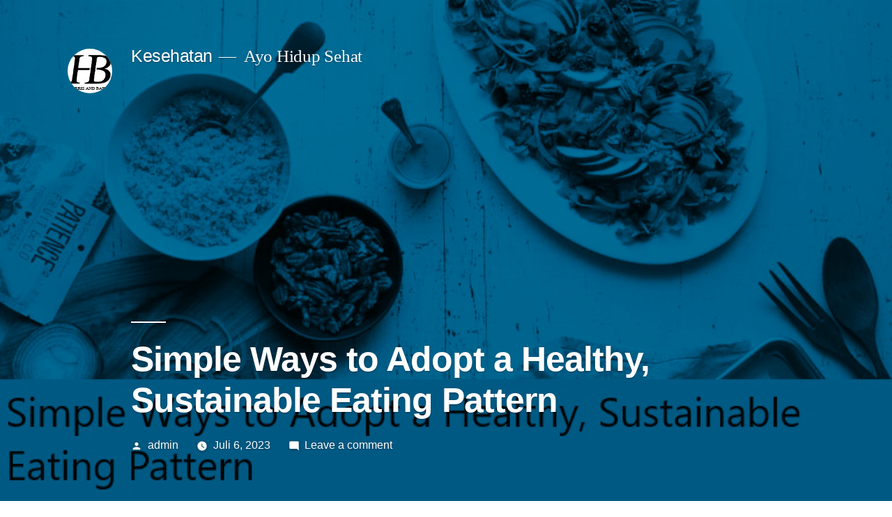

--- FILE ---
content_type: text/html; charset=UTF-8
request_url: https://harrisandbaker.com/simple-ways-to-adopt-a-healthy-sustainable-eating-pattern/
body_size: 15392
content:
<!doctype html>
<html lang="id">
<head>
	<meta charset="UTF-8"/>
	<meta name="viewport" content="width=device-width, initial-scale=1.0"/>
	<link rel="profile" href="https://gmpg.org/xfn/11"/>
	<meta name='robots' content='index, follow, max-image-preview:large, max-snippet:-1, max-video-preview:-1'/>

	<!-- This site is optimized with the Yoast SEO plugin v26.7 - https://yoast.com/wordpress/plugins/seo/ -->
	<title>Simple Ways to Adopt a Healthy Sustainable Eating Pattern</title>
	<meta name="description" content="Simple Ways to Adopt a Healthy, Sustainable Eating Pattern - Changing your dietary habits can be hard, but with meal planning"/>
	<link rel="canonical" href="https://harrisandbaker.com/simple-ways-to-adopt-a-healthy-sustainable-eating-pattern/"/>
	<meta property="og:locale" content="id_ID"/>
	<meta property="og:type" content="article"/>
	<meta property="og:title" content="Simple Ways to Adopt a Healthy Sustainable Eating Pattern"/>
	<meta property="og:description" content="Simple Ways to Adopt a Healthy, Sustainable Eating Pattern - Changing your dietary habits can be hard, but with meal planning"/>
	<meta property="og:url" content="https://harrisandbaker.com/simple-ways-to-adopt-a-healthy-sustainable-eating-pattern/"/>
	<meta property="og:site_name" content="Kesehatan"/>
	<meta property="article:published_time" content="2023-07-06T14:24:46+00:00"/>
	<meta property="og:image" content="https://harrisandbaker.com/wp-content/uploads/2023/07/Simple-Ways-to-Adopt-a-Healthy-Sustainable-Eating-Pattern.jpg"/>
	<meta property="og:image:width" content="768"/>
	<meta property="og:image:height" content="432"/>
	<meta property="og:image:type" content="image/jpeg"/>
	<meta name="author" content="admin"/>
	<meta name="twitter:card" content="summary_large_image"/>
	<meta name="twitter:label1" content="Ditulis oleh"/>
	<meta name="twitter:data1" content="admin"/>
	<meta name="twitter:label2" content="Estimasi waktu membaca"/>
	<meta name="twitter:data2" content="5 menit"/>
	<script type="application/ld+json" class="yoast-schema-graph">{"@context":"https://schema.org","@graph":[{"@type":"Article","@id":"https://harrisandbaker.com/simple-ways-to-adopt-a-healthy-sustainable-eating-pattern/#article","isPartOf":{"@id":"https://harrisandbaker.com/simple-ways-to-adopt-a-healthy-sustainable-eating-pattern/"},"author":{"name":"admin","@id":"https://harrisandbaker.com/#/schema/person/b8f4856760e7f9a730cf75870fdaddc3"},"headline":"Simple Ways to Adopt a Healthy, Sustainable Eating Pattern","datePublished":"2023-07-06T14:24:46+00:00","mainEntityOfPage":{"@id":"https://harrisandbaker.com/simple-ways-to-adopt-a-healthy-sustainable-eating-pattern/"},"wordCount":857,"commentCount":0,"publisher":{"@id":"https://harrisandbaker.com/#organization"},"image":{"@id":"https://harrisandbaker.com/simple-ways-to-adopt-a-healthy-sustainable-eating-pattern/#primaryimage"},"thumbnailUrl":"https://harrisandbaker.com/wp-content/uploads/2023/07/Simple-Ways-to-Adopt-a-Healthy-Sustainable-Eating-Pattern.jpg","keywords":["balanced diet","basic foods","best diet","clean eating","diet","diet foods","diet plan","diet tips","diets","eat healthy","eating","eating healthy","eating well","eating well recipes","food basics","food to eat","foods that are good for diet","foods to eat","fruits with protein","good food to eat","good foods","good for you","health food","healthiest foods","healthiest foods to eat","healthy","healthy diet","healthy diet plans","healthy eating","healthy eating plan","healthy food","healthy food options","healthy food to eat","Healthy Foods","healthy foods to eat","healthy lifestyle","healthy living","healty food options","how to eat","how to eat healthy","how to eat less","nutrition food","nutritious foods","proper good","what do i want to eat","what is a good","what is clean eating","what should i eat","what the health","what to eat"],"articleSection":["health"],"inLanguage":"id","potentialAction":[{"@type":"CommentAction","name":"Comment","target":["https://harrisandbaker.com/simple-ways-to-adopt-a-healthy-sustainable-eating-pattern/#respond"]}]},{"@type":"WebPage","@id":"https://harrisandbaker.com/simple-ways-to-adopt-a-healthy-sustainable-eating-pattern/","url":"https://harrisandbaker.com/simple-ways-to-adopt-a-healthy-sustainable-eating-pattern/","name":"Simple Ways to Adopt a Healthy Sustainable Eating Pattern","isPartOf":{"@id":"https://harrisandbaker.com/#website"},"primaryImageOfPage":{"@id":"https://harrisandbaker.com/simple-ways-to-adopt-a-healthy-sustainable-eating-pattern/#primaryimage"},"image":{"@id":"https://harrisandbaker.com/simple-ways-to-adopt-a-healthy-sustainable-eating-pattern/#primaryimage"},"thumbnailUrl":"https://harrisandbaker.com/wp-content/uploads/2023/07/Simple-Ways-to-Adopt-a-Healthy-Sustainable-Eating-Pattern.jpg","datePublished":"2023-07-06T14:24:46+00:00","description":"Simple Ways to Adopt a Healthy, Sustainable Eating Pattern - Changing your dietary habits can be hard, but with meal planning","breadcrumb":{"@id":"https://harrisandbaker.com/simple-ways-to-adopt-a-healthy-sustainable-eating-pattern/#breadcrumb"},"inLanguage":"id","potentialAction":[{"@type":"ReadAction","target":["https://harrisandbaker.com/simple-ways-to-adopt-a-healthy-sustainable-eating-pattern/"]}]},{"@type":"ImageObject","inLanguage":"id","@id":"https://harrisandbaker.com/simple-ways-to-adopt-a-healthy-sustainable-eating-pattern/#primaryimage","url":"https://harrisandbaker.com/wp-content/uploads/2023/07/Simple-Ways-to-Adopt-a-Healthy-Sustainable-Eating-Pattern.jpg","contentUrl":"https://harrisandbaker.com/wp-content/uploads/2023/07/Simple-Ways-to-Adopt-a-Healthy-Sustainable-Eating-Pattern.jpg","width":768,"height":432,"caption":"Simple Ways to Adopt a Healthy, Sustainable Eating Pattern"},{"@type":"BreadcrumbList","@id":"https://harrisandbaker.com/simple-ways-to-adopt-a-healthy-sustainable-eating-pattern/#breadcrumb","itemListElement":[{"@type":"ListItem","position":1,"name":"Home","item":"https://harrisandbaker.com/"},{"@type":"ListItem","position":2,"name":"Simple Ways to Adopt a Healthy, Sustainable Eating Pattern"}]},{"@type":"WebSite","@id":"https://harrisandbaker.com/#website","url":"https://harrisandbaker.com/","name":"Kesehatan","description":"Ayo Hidup Sehat","publisher":{"@id":"https://harrisandbaker.com/#organization"},"potentialAction":[{"@type":"SearchAction","target":{"@type":"EntryPoint","urlTemplate":"https://harrisandbaker.com/?s={search_term_string}"},"query-input":{"@type":"PropertyValueSpecification","valueRequired":true,"valueName":"search_term_string"}}],"inLanguage":"id"},{"@type":"Organization","@id":"https://harrisandbaker.com/#organization","name":"Kesehatan","url":"https://harrisandbaker.com/","logo":{"@type":"ImageObject","inLanguage":"id","@id":"https://harrisandbaker.com/#/schema/logo/image/","url":"https://harrisandbaker.com/wp-content/uploads/2023/12/Logo-32.png","contentUrl":"https://harrisandbaker.com/wp-content/uploads/2023/12/Logo-32.png","width":100,"height":100,"caption":"Kesehatan"},"image":{"@id":"https://harrisandbaker.com/#/schema/logo/image/"}},{"@type":"Person","@id":"https://harrisandbaker.com/#/schema/person/b8f4856760e7f9a730cf75870fdaddc3","name":"admin","image":{"@type":"ImageObject","inLanguage":"id","@id":"https://harrisandbaker.com/#/schema/person/image/","url":"https://secure.gravatar.com/avatar/80020ad8e345bf76b07bd4eb8d650685115bebcc3064e5c255564fb3c411d980?s=96&d=mm&r=g","contentUrl":"https://secure.gravatar.com/avatar/80020ad8e345bf76b07bd4eb8d650685115bebcc3064e5c255564fb3c411d980?s=96&d=mm&r=g","caption":"admin"},"sameAs":["https://harrisandbaker.com"],"url":"https://harrisandbaker.com/author/admin_0phtyqy5/"}]}</script>
	<!-- / Yoast SEO plugin. -->


<link rel="alternate" type="application/rss+xml" title="Kesehatan &raquo; Feed" href="https://harrisandbaker.com/feed/"/>
<link rel="alternate" type="application/rss+xml" title="Kesehatan &raquo; Umpan Komentar" href="https://harrisandbaker.com/comments/feed/"/>
<link rel="alternate" type="application/rss+xml" title="Kesehatan &raquo; Simple Ways to Adopt a Healthy, Sustainable Eating Pattern Umpan Komentar" href="https://harrisandbaker.com/simple-ways-to-adopt-a-healthy-sustainable-eating-pattern/feed/"/>
<link rel="alternate" title="oEmbed (JSON)" type="application/json+oembed" href="https://harrisandbaker.com/wp-json/oembed/1.0/embed?url=https%3A%2F%2Fharrisandbaker.com%2Fsimple-ways-to-adopt-a-healthy-sustainable-eating-pattern%2F"/>
<link rel="alternate" title="oEmbed (XML)" type="text/xml+oembed" href="https://harrisandbaker.com/wp-json/oembed/1.0/embed?url=https%3A%2F%2Fharrisandbaker.com%2Fsimple-ways-to-adopt-a-healthy-sustainable-eating-pattern%2F&#038;format=xml"/>
<style id='wp-img-auto-sizes-contain-inline-css'>img:is([sizes=auto i],[sizes^="auto," i]){contain-intrinsic-size:3000px 1500px}</style>
<style id='wp-emoji-styles-inline-css'>img.wp-smiley,img.emoji{display:inline!important;border:none!important;box-shadow:none!important;height:1em!important;width:1em!important;margin:0 .07em!important;vertical-align:-.1em!important;background:none!important;padding:0!important}</style>
<style id='wp-block-library-inline-css'>:root{--wp-block-synced-color:#7a00df;--wp-block-synced-color--rgb:122 , 0 , 223;--wp-bound-block-color:var(--wp-block-synced-color);--wp-editor-canvas-background:#ddd;--wp-admin-theme-color:#007cba;--wp-admin-theme-color--rgb:0 , 124 , 186;--wp-admin-theme-color-darker-10:#006ba1;--wp-admin-theme-color-darker-10--rgb:0 , 107 , 160.5;--wp-admin-theme-color-darker-20:#005a87;--wp-admin-theme-color-darker-20--rgb:0 , 90 , 135;--wp-admin-border-width-focus:2px}@media (min-resolution:192dpi){:root{--wp-admin-border-width-focus:1.5px}}.wp-element-button{cursor:pointer}:root .has-very-light-gray-background-color{background-color:#eee}:root .has-very-dark-gray-background-color{background-color:#313131}:root .has-very-light-gray-color{color:#eee}:root .has-very-dark-gray-color{color:#313131}:root .has-vivid-green-cyan-to-vivid-cyan-blue-gradient-background{background:linear-gradient(135deg,#00d084,#0693e3)}:root .has-purple-crush-gradient-background{background:linear-gradient(135deg,#34e2e4,#4721fb 50%,#ab1dfe)}:root .has-hazy-dawn-gradient-background{background:linear-gradient(135deg,#faaca8,#dad0ec)}:root .has-subdued-olive-gradient-background{background:linear-gradient(135deg,#fafae1,#67a671)}:root .has-atomic-cream-gradient-background{background:linear-gradient(135deg,#fdd79a,#004a59)}:root .has-nightshade-gradient-background{background:linear-gradient(135deg,#330968,#31cdcf)}:root .has-midnight-gradient-background{background:linear-gradient(135deg,#020381,#2874fc)}:root{--wp--preset--font-size--normal:16px;--wp--preset--font-size--huge:42px}.has-regular-font-size{font-size:1em}.has-larger-font-size{font-size:2.625em}.has-normal-font-size{font-size:var(--wp--preset--font-size--normal)}.has-huge-font-size{font-size:var(--wp--preset--font-size--huge)}.has-text-align-center{text-align:center}.has-text-align-left{text-align:left}.has-text-align-right{text-align:right}.has-fit-text{white-space:nowrap!important}#end-resizable-editor-section{display:none}.aligncenter{clear:both}.items-justified-left{justify-content:flex-start}.items-justified-center{justify-content:center}.items-justified-right{justify-content:flex-end}.items-justified-space-between{justify-content:space-between}.screen-reader-text{border:0;clip-path:inset(50%);height:1px;margin:-1px;overflow:hidden;padding:0;position:absolute;width:1px;word-wrap:normal!important}.screen-reader-text:focus{background-color:#ddd;clip-path:none;color:#444;display:block;font-size:1em;height:auto;left:5px;line-height:normal;padding:15px 23px 14px;text-decoration:none;top:5px;width:auto;z-index:100000}html :where(.has-border-color){border-style:solid}html :where([style*=border-top-color]){border-top-style:solid}html :where([style*=border-right-color]){border-right-style:solid}html :where([style*=border-bottom-color]){border-bottom-style:solid}html :where([style*=border-left-color]){border-left-style:solid}html :where([style*=border-width]){border-style:solid}html :where([style*=border-top-width]){border-top-style:solid}html :where([style*=border-right-width]){border-right-style:solid}html :where([style*=border-bottom-width]){border-bottom-style:solid}html :where([style*=border-left-width]){border-left-style:solid}html :where(img[class*=wp-image-]){height:auto;max-width:100%}:where(figure){margin:0 0 1em}html :where(.is-position-sticky){--wp-admin--admin-bar--position-offset:var(--wp-admin--admin-bar--height,0)}@media screen and (max-width:600px){html :where(.is-position-sticky){--wp-admin--admin-bar--position-offset:0}}</style><style id='wp-block-archives-inline-css'>.wp-block-archives{box-sizing:border-box}.wp-block-archives-dropdown label{display:block}</style>
<style id='wp-block-categories-inline-css'>.wp-block-categories{box-sizing:border-box}.wp-block-categories.alignleft{margin-right:2em}.wp-block-categories.alignright{margin-left:2em}.wp-block-categories.wp-block-categories-dropdown.aligncenter{text-align:center}.wp-block-categories .wp-block-categories__label{display:block;width:100%}</style>
<style id='wp-block-heading-inline-css'>h1:where(.wp-block-heading).has-background,h2:where(.wp-block-heading).has-background,h3:where(.wp-block-heading).has-background,h4:where(.wp-block-heading).has-background,h5:where(.wp-block-heading).has-background,h6:where(.wp-block-heading).has-background{padding:1.25em 2.375em}h1.has-text-align-left[style*=writing-mode]:where([style*=vertical-lr]),h1.has-text-align-right[style*=writing-mode]:where([style*=vertical-rl]),h2.has-text-align-left[style*=writing-mode]:where([style*=vertical-lr]),h2.has-text-align-right[style*=writing-mode]:where([style*=vertical-rl]),h3.has-text-align-left[style*=writing-mode]:where([style*=vertical-lr]),h3.has-text-align-right[style*=writing-mode]:where([style*=vertical-rl]),h4.has-text-align-left[style*=writing-mode]:where([style*=vertical-lr]),h4.has-text-align-right[style*=writing-mode]:where([style*=vertical-rl]),h5.has-text-align-left[style*=writing-mode]:where([style*=vertical-lr]),h5.has-text-align-right[style*=writing-mode]:where([style*=vertical-rl]),h6.has-text-align-left[style*=writing-mode]:where([style*=vertical-lr]),h6.has-text-align-right[style*=writing-mode]:where([style*=vertical-rl]){rotate:180deg}</style>
<style id='wp-block-latest-comments-inline-css'>ol.wp-block-latest-comments{box-sizing:border-box;margin-left:0}:where(.wp-block-latest-comments:not([style*=line-height] .wp-block-latest-comments__comment)){line-height:1.1}:where(.wp-block-latest-comments:not([style*=line-height] .wp-block-latest-comments__comment-excerpt p)){line-height:1.8}.has-dates :where(.wp-block-latest-comments:not([style*=line-height])),.has-excerpts :where(.wp-block-latest-comments:not([style*=line-height])){line-height:1.5}.wp-block-latest-comments .wp-block-latest-comments{padding-left:0}.wp-block-latest-comments__comment{list-style:none;margin-bottom:1em}.has-avatars .wp-block-latest-comments__comment{list-style:none;min-height:2.25em}.has-avatars .wp-block-latest-comments__comment .wp-block-latest-comments__comment-excerpt,.has-avatars .wp-block-latest-comments__comment .wp-block-latest-comments__comment-meta{margin-left:3.25em}.wp-block-latest-comments__comment-excerpt p{font-size:.875em;margin:.36em 0 1.4em}.wp-block-latest-comments__comment-date{display:block;font-size:.75em}.wp-block-latest-comments .avatar,.wp-block-latest-comments__comment-avatar{border-radius:1.5em;display:block;float:left;height:2.5em;margin-right:.75em;width:2.5em}.wp-block-latest-comments[class*="-font-size"] a,.wp-block-latest-comments[style*="font-size"] a{font-size:inherit}</style>
<style id='wp-block-latest-posts-inline-css'>.wp-block-latest-posts{box-sizing:border-box}.wp-block-latest-posts.alignleft{margin-right:2em}.wp-block-latest-posts.alignright{margin-left:2em}.wp-block-latest-posts.wp-block-latest-posts__list{list-style:none}.wp-block-latest-posts.wp-block-latest-posts__list li{clear:both;overflow-wrap:break-word}.wp-block-latest-posts.is-grid{display:flex;flex-wrap:wrap}.wp-block-latest-posts.is-grid li{margin:0 1.25em 1.25em 0;width:100%}@media (min-width:600px){.wp-block-latest-posts.columns-2 li{width:calc(50% - .625em)}.wp-block-latest-posts.columns-2 li:nth-child(2n){margin-right:0}.wp-block-latest-posts.columns-3 li{width:calc(33.33333% - .83333em)}.wp-block-latest-posts.columns-3 li:nth-child(3n){margin-right:0}.wp-block-latest-posts.columns-4 li{width:calc(25% - .9375em)}.wp-block-latest-posts.columns-4 li:nth-child(4n){margin-right:0}.wp-block-latest-posts.columns-5 li{width:calc(20% - 1em)}.wp-block-latest-posts.columns-5 li:nth-child(5n){margin-right:0}.wp-block-latest-posts.columns-6 li{width:calc(16.66667% - 1.04167em)}.wp-block-latest-posts.columns-6 li:nth-child(6n){margin-right:0}}:root :where(.wp-block-latest-posts.is-grid){padding:0}:root :where(.wp-block-latest-posts.wp-block-latest-posts__list){padding-left:0}.wp-block-latest-posts__post-author,.wp-block-latest-posts__post-date{display:block;font-size:.8125em}.wp-block-latest-posts__post-excerpt,.wp-block-latest-posts__post-full-content{margin-bottom:1em;margin-top:.5em}.wp-block-latest-posts__featured-image a{display:inline-block}.wp-block-latest-posts__featured-image img{height:auto;max-width:100%;width:auto}.wp-block-latest-posts__featured-image.alignleft{float:left;margin-right:1em}.wp-block-latest-posts__featured-image.alignright{float:right;margin-left:1em}.wp-block-latest-posts__featured-image.aligncenter{margin-bottom:1em;text-align:center}</style>
<style id='wp-block-search-inline-css'>.wp-block-search__button{margin-left:10px;word-break:normal}.wp-block-search__button.has-icon{line-height:0}.wp-block-search__button svg{height:1.25em;min-height:24px;min-width:24px;width:1.25em;fill:currentColor;vertical-align:text-bottom}:where(.wp-block-search__button){border:1px solid #ccc;padding:6px 10px}.wp-block-search__inside-wrapper{display:flex;flex:auto;flex-wrap:nowrap;max-width:100%}.wp-block-search__label{width:100%}.wp-block-search.wp-block-search__button-only .wp-block-search__button{box-sizing:border-box;display:flex;flex-shrink:0;justify-content:center;margin-left:0;max-width:100%}.wp-block-search.wp-block-search__button-only .wp-block-search__inside-wrapper{min-width:0!important;transition-property:width}.wp-block-search.wp-block-search__button-only .wp-block-search__input{flex-basis:100%;transition-duration:.3s}.wp-block-search.wp-block-search__button-only.wp-block-search__searchfield-hidden,.wp-block-search.wp-block-search__button-only.wp-block-search__searchfield-hidden .wp-block-search__inside-wrapper{overflow:hidden}.wp-block-search.wp-block-search__button-only.wp-block-search__searchfield-hidden .wp-block-search__input{border-left-width:0!important;border-right-width:0!important;flex-basis:0;flex-grow:0;margin:0;min-width:0!important;padding-left:0!important;padding-right:0!important;width:0!important}:where(.wp-block-search__input){appearance:none;border:1px solid #949494;flex-grow:1;font-family:inherit;font-size:inherit;font-style:inherit;font-weight:inherit;letter-spacing:inherit;line-height:inherit;margin-left:0;margin-right:0;min-width:3rem;padding:8px;text-decoration:unset!important;text-transform:inherit}:where(.wp-block-search__button-inside .wp-block-search__inside-wrapper){background-color:#fff;border:1px solid #949494;box-sizing:border-box;padding:4px}:where(.wp-block-search__button-inside .wp-block-search__inside-wrapper) .wp-block-search__input{border:none;border-radius:0;padding:0 4px}:where(.wp-block-search__button-inside .wp-block-search__inside-wrapper) .wp-block-search__input:focus{outline:none}:where(.wp-block-search__button-inside .wp-block-search__inside-wrapper) :where(.wp-block-search__button){padding:4px 8px}.wp-block-search.aligncenter .wp-block-search__inside-wrapper{margin:auto}.wp-block[data-align="right"] .wp-block-search.wp-block-search__button-only .wp-block-search__inside-wrapper{float:right}</style>
<style id='wp-block-search-theme-inline-css'>.wp-block-search .wp-block-search__label{font-weight:700}.wp-block-search__button{border:1px solid #ccc;padding:.375em .625em}</style>
<style id='wp-block-group-inline-css'>.wp-block-group{box-sizing:border-box}:where(.wp-block-group.wp-block-group-is-layout-constrained){position:relative}</style>
<style id='wp-block-group-theme-inline-css'>:where(.wp-block-group.has-background){padding:1.25em 2.375em}</style>
<style id='global-styles-inline-css'>:root{--wp--preset--aspect-ratio--square:1;--wp--preset--aspect-ratio--4-3: 4/3;--wp--preset--aspect-ratio--3-4: 3/4;--wp--preset--aspect-ratio--3-2: 3/2;--wp--preset--aspect-ratio--2-3: 2/3;--wp--preset--aspect-ratio--16-9: 16/9;--wp--preset--aspect-ratio--9-16: 9/16;--wp--preset--color--black:#000;--wp--preset--color--cyan-bluish-gray:#abb8c3;--wp--preset--color--white:#fff;--wp--preset--color--pale-pink:#f78da7;--wp--preset--color--vivid-red:#cf2e2e;--wp--preset--color--luminous-vivid-orange:#ff6900;--wp--preset--color--luminous-vivid-amber:#fcb900;--wp--preset--color--light-green-cyan:#7bdcb5;--wp--preset--color--vivid-green-cyan:#00d084;--wp--preset--color--pale-cyan-blue:#8ed1fc;--wp--preset--color--vivid-cyan-blue:#0693e3;--wp--preset--color--vivid-purple:#9b51e0;--wp--preset--color--primary:#0073a8;--wp--preset--color--secondary:#005075;--wp--preset--color--dark-gray:#111;--wp--preset--color--light-gray:#767676;--wp--preset--gradient--vivid-cyan-blue-to-vivid-purple:linear-gradient(135deg,#0693e3 0%,#9b51e0 100%);--wp--preset--gradient--light-green-cyan-to-vivid-green-cyan:linear-gradient(135deg,#7adcb4 0%,#00d082 100%);--wp--preset--gradient--luminous-vivid-amber-to-luminous-vivid-orange:linear-gradient(135deg,#fcb900 0%,#ff6900 100%);--wp--preset--gradient--luminous-vivid-orange-to-vivid-red:linear-gradient(135deg,#ff6900 0%,#cf2e2e 100%);--wp--preset--gradient--very-light-gray-to-cyan-bluish-gray:linear-gradient(135deg,#eee 0%,#a9b8c3 100%);--wp--preset--gradient--cool-to-warm-spectrum:linear-gradient(135deg,#4aeadc 0%,#9778d1 20%,#cf2aba 40%,#ee2c82 60%,#fb6962 80%,#fef84c 100%);--wp--preset--gradient--blush-light-purple:linear-gradient(135deg,#ffceec 0%,#9896f0 100%);--wp--preset--gradient--blush-bordeaux:linear-gradient(135deg,#fecda5 0%,#fe2d2d 50%,#6b003e 100%);--wp--preset--gradient--luminous-dusk:linear-gradient(135deg,#ffcb70 0%,#c751c0 50%,#4158d0 100%);--wp--preset--gradient--pale-ocean:linear-gradient(135deg,#fff5cb 0%,#b6e3d4 50%,#33a7b5 100%);--wp--preset--gradient--electric-grass:linear-gradient(135deg,#caf880 0%,#71ce7e 100%);--wp--preset--gradient--midnight:linear-gradient(135deg,#020381 0%,#2874fc 100%);--wp--preset--font-size--small:19.5px;--wp--preset--font-size--medium:20px;--wp--preset--font-size--large:36.5px;--wp--preset--font-size--x-large:42px;--wp--preset--font-size--normal:22px;--wp--preset--font-size--huge:49.5px;--wp--preset--spacing--20:.44rem;--wp--preset--spacing--30:.67rem;--wp--preset--spacing--40:1rem;--wp--preset--spacing--50:1.5rem;--wp--preset--spacing--60:2.25rem;--wp--preset--spacing--70:3.38rem;--wp--preset--spacing--80:5.06rem;--wp--preset--shadow--natural:6px 6px 9px rgba(0,0,0,.2);--wp--preset--shadow--deep:12px 12px 50px rgba(0,0,0,.4);--wp--preset--shadow--sharp:6px 6px 0 rgba(0,0,0,.2);--wp--preset--shadow--outlined:6px 6px 0 -3px #fff , 6px 6px #000;--wp--preset--shadow--crisp:6px 6px 0 #000}:where(.is-layout-flex){gap:.5em}:where(.is-layout-grid){gap:.5em}body .is-layout-flex{display:flex}.is-layout-flex{flex-wrap:wrap;align-items:center}.is-layout-flex > :is(*, div){margin:0}body .is-layout-grid{display:grid}.is-layout-grid > :is(*, div){margin:0}:where(.wp-block-columns.is-layout-flex){gap:2em}:where(.wp-block-columns.is-layout-grid){gap:2em}:where(.wp-block-post-template.is-layout-flex){gap:1.25em}:where(.wp-block-post-template.is-layout-grid){gap:1.25em}.has-black-color{color:var(--wp--preset--color--black)!important}.has-cyan-bluish-gray-color{color:var(--wp--preset--color--cyan-bluish-gray)!important}.has-white-color{color:var(--wp--preset--color--white)!important}.has-pale-pink-color{color:var(--wp--preset--color--pale-pink)!important}.has-vivid-red-color{color:var(--wp--preset--color--vivid-red)!important}.has-luminous-vivid-orange-color{color:var(--wp--preset--color--luminous-vivid-orange)!important}.has-luminous-vivid-amber-color{color:var(--wp--preset--color--luminous-vivid-amber)!important}.has-light-green-cyan-color{color:var(--wp--preset--color--light-green-cyan)!important}.has-vivid-green-cyan-color{color:var(--wp--preset--color--vivid-green-cyan)!important}.has-pale-cyan-blue-color{color:var(--wp--preset--color--pale-cyan-blue)!important}.has-vivid-cyan-blue-color{color:var(--wp--preset--color--vivid-cyan-blue)!important}.has-vivid-purple-color{color:var(--wp--preset--color--vivid-purple)!important}.has-black-background-color{background-color:var(--wp--preset--color--black)!important}.has-cyan-bluish-gray-background-color{background-color:var(--wp--preset--color--cyan-bluish-gray)!important}.has-white-background-color{background-color:var(--wp--preset--color--white)!important}.has-pale-pink-background-color{background-color:var(--wp--preset--color--pale-pink)!important}.has-vivid-red-background-color{background-color:var(--wp--preset--color--vivid-red)!important}.has-luminous-vivid-orange-background-color{background-color:var(--wp--preset--color--luminous-vivid-orange)!important}.has-luminous-vivid-amber-background-color{background-color:var(--wp--preset--color--luminous-vivid-amber)!important}.has-light-green-cyan-background-color{background-color:var(--wp--preset--color--light-green-cyan)!important}.has-vivid-green-cyan-background-color{background-color:var(--wp--preset--color--vivid-green-cyan)!important}.has-pale-cyan-blue-background-color{background-color:var(--wp--preset--color--pale-cyan-blue)!important}.has-vivid-cyan-blue-background-color{background-color:var(--wp--preset--color--vivid-cyan-blue)!important}.has-vivid-purple-background-color{background-color:var(--wp--preset--color--vivid-purple)!important}.has-black-border-color{border-color:var(--wp--preset--color--black)!important}.has-cyan-bluish-gray-border-color{border-color:var(--wp--preset--color--cyan-bluish-gray)!important}.has-white-border-color{border-color:var(--wp--preset--color--white)!important}.has-pale-pink-border-color{border-color:var(--wp--preset--color--pale-pink)!important}.has-vivid-red-border-color{border-color:var(--wp--preset--color--vivid-red)!important}.has-luminous-vivid-orange-border-color{border-color:var(--wp--preset--color--luminous-vivid-orange)!important}.has-luminous-vivid-amber-border-color{border-color:var(--wp--preset--color--luminous-vivid-amber)!important}.has-light-green-cyan-border-color{border-color:var(--wp--preset--color--light-green-cyan)!important}.has-vivid-green-cyan-border-color{border-color:var(--wp--preset--color--vivid-green-cyan)!important}.has-pale-cyan-blue-border-color{border-color:var(--wp--preset--color--pale-cyan-blue)!important}.has-vivid-cyan-blue-border-color{border-color:var(--wp--preset--color--vivid-cyan-blue)!important}.has-vivid-purple-border-color{border-color:var(--wp--preset--color--vivid-purple)!important}.has-vivid-cyan-blue-to-vivid-purple-gradient-background{background:var(--wp--preset--gradient--vivid-cyan-blue-to-vivid-purple)!important}.has-light-green-cyan-to-vivid-green-cyan-gradient-background{background:var(--wp--preset--gradient--light-green-cyan-to-vivid-green-cyan)!important}.has-luminous-vivid-amber-to-luminous-vivid-orange-gradient-background{background:var(--wp--preset--gradient--luminous-vivid-amber-to-luminous-vivid-orange)!important}.has-luminous-vivid-orange-to-vivid-red-gradient-background{background:var(--wp--preset--gradient--luminous-vivid-orange-to-vivid-red)!important}.has-very-light-gray-to-cyan-bluish-gray-gradient-background{background:var(--wp--preset--gradient--very-light-gray-to-cyan-bluish-gray)!important}.has-cool-to-warm-spectrum-gradient-background{background:var(--wp--preset--gradient--cool-to-warm-spectrum)!important}.has-blush-light-purple-gradient-background{background:var(--wp--preset--gradient--blush-light-purple)!important}.has-blush-bordeaux-gradient-background{background:var(--wp--preset--gradient--blush-bordeaux)!important}.has-luminous-dusk-gradient-background{background:var(--wp--preset--gradient--luminous-dusk)!important}.has-pale-ocean-gradient-background{background:var(--wp--preset--gradient--pale-ocean)!important}.has-electric-grass-gradient-background{background:var(--wp--preset--gradient--electric-grass)!important}.has-midnight-gradient-background{background:var(--wp--preset--gradient--midnight)!important}.has-small-font-size{font-size:var(--wp--preset--font-size--small)!important}.has-medium-font-size{font-size:var(--wp--preset--font-size--medium)!important}.has-large-font-size{font-size:var(--wp--preset--font-size--large)!important}.has-x-large-font-size{font-size:var(--wp--preset--font-size--x-large)!important}</style>

<style id='classic-theme-styles-inline-css'>.wp-block-button__link{color:#fff;background-color:#32373c;border-radius:9999px;box-shadow:none;text-decoration:none;padding:calc(.667em + 2px) calc(1.333em + 2px);font-size:1.125em}.wp-block-file__button{background:#32373c;color:#fff;text-decoration:none}</style>
<link rel='stylesheet' id='twentynineteen-style-css' href='https://harrisandbaker.com/wp-content/themes/twentynineteen/style.css?ver=3.2' media='all'/>
<link rel='stylesheet' id='twentynineteen-print-style-css' href='https://harrisandbaker.com/wp-content/themes/twentynineteen/print.css?ver=3.2' media='print'/>
<link rel="https://api.w.org/" href="https://harrisandbaker.com/wp-json/"/><link rel="alternate" title="JSON" type="application/json" href="https://harrisandbaker.com/wp-json/wp/v2/posts/208"/><link rel="EditURI" type="application/rsd+xml" title="RSD" href="https://harrisandbaker.com/xmlrpc.php?rsd"/>
<meta name="generator" content="WordPress 6.9"/>
<link rel='shortlink' href='https://harrisandbaker.com/?p=208'/>
<link rel="icon" href="https://harrisandbaker.com/wp-content/uploads/2023/12/Logo-32.png" sizes="32x32"/>
<link rel="icon" href="https://harrisandbaker.com/wp-content/uploads/2023/12/Logo-32.png" sizes="192x192"/>
<link rel="apple-touch-icon" href="https://harrisandbaker.com/wp-content/uploads/2023/12/Logo-32.png"/>
<meta name="msapplication-TileImage" content="https://harrisandbaker.com/wp-content/uploads/2023/12/Logo-32.png"/>
</head>

<body class="wp-singular post-template-default single single-post postid-208 single-format-standard wp-custom-logo wp-embed-responsive wp-theme-twentynineteen singular image-filters-enabled">
<div id="page" class="site">
	<a class="skip-link screen-reader-text" href="#content">
		Skip to content	</a>

		<header id="masthead" class="site-header featured-image">

			<div class="site-branding-container">
				<div class="site-branding">

			<div class="site-logo"><a href="https://harrisandbaker.com/" class="custom-logo-link" rel="home"><img width="100" height="100" src="https://harrisandbaker.com/wp-content/uploads/2023/12/Logo-32.png" class="custom-logo" alt="icon" decoding="async"/></a></div>
									<p class="site-title"><a href="https://harrisandbaker.com/" rel="home">Kesehatan</a></p>
			
				<p class="site-description">
				Ayo Hidup Sehat			</p>
			</div><!-- .site-branding -->
			</div><!-- .site-branding-container -->

							<div class="site-featured-image">
					
			<figure class="post-thumbnail">
				<img width="768" height="432" src="https://harrisandbaker.com/wp-content/uploads/2023/07/Simple-Ways-to-Adopt-a-Healthy-Sustainable-Eating-Pattern.jpg" class="attachment-post-thumbnail size-post-thumbnail wp-post-image" alt="Simple Ways to Adopt a Healthy, Sustainable Eating Pattern" decoding="async" fetchpriority="high" srcset="https://harrisandbaker.com/wp-content/uploads/2023/07/Simple-Ways-to-Adopt-a-Healthy-Sustainable-Eating-Pattern.jpg 768w, https://harrisandbaker.com/wp-content/uploads/2023/07/Simple-Ways-to-Adopt-a-Healthy-Sustainable-Eating-Pattern-300x169.jpg 300w" sizes="(max-width: 768px) 100vw, 768px"/>			</figure><!-- .post-thumbnail -->

								<div class="entry-header">
						
<h1 class="entry-title">Simple Ways to Adopt a Healthy, Sustainable Eating Pattern</h1>
<div class="entry-meta">
	<span class="byline"><svg class="svg-icon" width="16" height="16" aria-hidden="true" role="img" focusable="false" viewBox="0 0 24 24" version="1.1" xmlns="http://www.w3.org/2000/svg" xmlns:xlink="http://www.w3.org/1999/xlink"><path d="M12 12c2.21 0 4-1.79 4-4s-1.79-4-4-4-4 1.79-4 4 1.79 4 4 4zm0 2c-2.67 0-8 1.34-8 4v2h16v-2c0-2.66-5.33-4-8-4z"></path><path d="M0 0h24v24H0z" fill="none"></path></svg><span class="screen-reader-text">Posted by</span><span class="author vcard"><a class="url fn n" href="https://harrisandbaker.com/author/admin_0phtyqy5/">admin</a></span></span>	<span class="posted-on"><svg class="svg-icon" width="16" height="16" aria-hidden="true" role="img" focusable="false" xmlns="http://www.w3.org/2000/svg" viewBox="0 0 24 24"><defs><path id="a" d="M0 0h24v24H0V0z"></path></defs><clipPath id="b"><use xlink:href="#a" overflow="visible"></use></clipPath><path clip-path="url(#b)" d="M12 2C6.5 2 2 6.5 2 12s4.5 10 10 10 10-4.5 10-10S17.5 2 12 2zm4.2 14.2L11 13V7h1.5v5.2l4.5 2.7-.8 1.3z"></path></svg><a href="https://harrisandbaker.com/simple-ways-to-adopt-a-healthy-sustainable-eating-pattern/" rel="bookmark"><time class="entry-date published updated" datetime="2023-07-06T21:24:46+07:00">Juli 6, 2023</time></a></span>	<span class="comment-count">
				<span class="comments-link"><svg class="svg-icon" width="16" height="16" aria-hidden="true" role="img" focusable="false" viewBox="0 0 24 24" version="1.1" xmlns="http://www.w3.org/2000/svg" xmlns:xlink="http://www.w3.org/1999/xlink"><path d="M21.99 4c0-1.1-.89-2-1.99-2H4c-1.1 0-2 .9-2 2v12c0 1.1.9 2 2 2h14l4 4-.01-18z"></path><path d="M0 0h24v24H0z" fill="none"></path></svg><a href="https://harrisandbaker.com/simple-ways-to-adopt-a-healthy-sustainable-eating-pattern/#respond">Leave a comment<span class="screen-reader-text"> on Simple Ways to Adopt a Healthy, Sustainable Eating Pattern</span></a></span>	</span>
	</div><!-- .entry-meta -->
						</div><!-- .entry-header -->
									</div>
					</header><!-- #masthead -->

	<div id="content" class="site-content">

	<div id="primary" class="content-area">
		<main id="main" class="site-main">

			
<article id="post-208" class="post-208 post type-post status-publish format-standard has-post-thumbnail hentry category-health tag-balanced-diet tag-basic-foods tag-best-diet tag-clean-eating tag-diet tag-diet-foods tag-diet-plan tag-diet-tips tag-diets tag-eat-healthy tag-eating tag-eating-healthy tag-eating-well tag-eating-well-recipes tag-food-basics tag-food-to-eat tag-foods-that-are-good-for-diet tag-foods-to-eat tag-fruits-with-protein tag-good-food-to-eat tag-good-foods tag-good-for-you tag-health-food tag-healthiest-foods tag-healthiest-foods-to-eat tag-healthy tag-healthy-diet tag-healthy-diet-plans tag-healthy-eating tag-healthy-eating-plan tag-healthy-food tag-healthy-food-options tag-healthy-food-to-eat tag-healthy-foods tag-healthy-foods-to-eat tag-healthy-lifestyle tag-healthy-living tag-healty-food-options tag-how-to-eat tag-how-to-eat-healthy tag-how-to-eat-less tag-nutrition-food tag-nutritious-foods tag-proper-good tag-what-do-i-want-to-eat tag-what-is-a-good tag-what-is-clean-eating tag-what-should-i-eat tag-what-the-health tag-what-to-eat entry">
	
	<div class="entry-content">
		<div>
<p class="css-1rnzyga"><strong>Simple Ways to Adopt a Healthy, Sustainable Eating Pattern &#8211; </strong>Changing your dietary habits can be hard, but with meal planning, lifestyle adjustments, and mindful eating practices, you can succeed. Consider consulting a nutritionist or doctor for the best approach.</p>
</div>
<p>In today’s dynamic and fast-paced world, sticking to a healthy diet is sometimes easier said than done. Most of us know the feeling.</p>
<p>For starters, just sifting through the array of healthy diets to figure out which one is best for you can be a challenge.</p>
<p>But even after you’ve picked out a meal plan or eating pattern, maintaining that healthy diet day in and day out has its fair share of difficulties.</p>
<p>The good news is, no matter how tough it might feel some days, sticking to a healthy diet is possible, and it doesn’t even mean that you have to give up your favorite foods.</p>
<p>There are tons of tips and tricks that make eating healthy easier, and most of them are simple and free.</p>
<h2>1. Eat a diet rich in whole foods</h2>
<p>There are many ways to follow a healthy diet, and no two nutritious diets look exactly the same.</p>
<p>Still, most successful, long-term healthy diets have at least one thing in common: They’re rich in whole foods.</p>
<p>Whole foods are those that have been minimally processed, such as:</p>
<ul>
<li>fruits</li>
<li>vegetables</li>
<li>legumes</li>
<li>whole grains</li>
<li>nuts and seeds</li>
<li>eggs and dairy</li>
<li>fresh animal proteins</li>
</ul>
<p>Shakes, supplements, and fad diets might seem useful on the surface, but time and time again, whole-foods diets have been linked to better health outcomes all around the world.</p>
<p>Whole foods are high in fiber, vitamins, minerals, and phytonutrients that support a healthy gut and reduce the risk of chronic diseases like obesity and diabetes</p>
<h3>2. Think twice before you crash diet</h3>
<p>One of the most important questions to ask yourself when starting a healthy diet is, “Can I keep this up long term?”</p>
<p>If the answer to that question is no, you could be embarking on a crash diet.</p>
<p>Crash diets usually rely on extreme calorie restriction to obtain fast weight loss results</p>
<p>But here’s the thing about crash diets — actually, the thing about diets in general, from keto to Atkins and everything in between — the results usually don’t last in the long run. Over time, most people who diet regain the weight they’ve lost</p>
<p>Interestingly, one diet that has held up to the test of time is the Mediterranean diet — and it’s rich in whole foods</p>
<p>Read More : <a href="https://harrisandbaker.com/"><strong>Harrisandbaker.com</strong></a></p>
<p><img decoding="async" class="aligncenter wp-image-211 size-full" src="https://harrisandbaker.com/wp-content/uploads/2023/07/Simple-Ways-to-Adopt-a-Healthy-Sustainable-Eating-Pattern.jpg" alt="Simple Ways to Adopt a Healthy, Sustainable Eating Pattern" width="768" height="432" srcset="https://harrisandbaker.com/wp-content/uploads/2023/07/Simple-Ways-to-Adopt-a-Healthy-Sustainable-Eating-Pattern.jpg 768w, https://harrisandbaker.com/wp-content/uploads/2023/07/Simple-Ways-to-Adopt-a-Healthy-Sustainable-Eating-Pattern-300x169.jpg 300w" sizes="(max-width: 768px) 100vw, 768px"/></p>
<p>Thus, when it comes to sticking with a healthy diet, try to resist the urge to focus too much on weight loss.</p>
<p>Oftentimes, the healthy habits you instill by eating a nutritious diet end up being more important in the long run than how much weight you’ve lost in a short period of time.</p>
<h2>3. Lean on professionals to get started</h2>
<p>Simply put, adopting a healthy diet can be intimidating and challenging.</p>
<p>There are so many diets to choose from, you may feel like you don’t even really know where to start. It seems like everyone under the sun has an opinion on what you should and shouldn’t eat.</p>
<p>The good news is you aren’t alone on this journey.</p>
<p>Many trained professionals can help you figure out the best path for you</p>
<p>A registered dietitian can help you navigate meal plans, food groups, your daily nutrient needs, and safe diets for specific conditions and diseases.</p>
<p>A behavior change specialist, such as a psychologist, can help you break old habits and form new ones.</p>
<h2>4. Learn the right diet for you</h2>
<p>It’s not uncommon to hear about diets described as being the “best” or “healthiest.”</p>
<p>Yet, no one diet works best for everyone.</p>
<p>We each live in a unique set of circumstances influenced by genetics, our health, work schedules, family, cultural traditions, and more.</p>
<p>No single diet can perfectly account or accommodate for so many individual factors.</p>
<p>In the end, the “best” healthy diet for you is the one that makes you feel your best and that you can stick with for the long haul.</p>
<h2>5. Surround yourself with healthy foods</h2>
<p>In recent years, researchers have found that people around the world are eating more ultra-processed foods than ever before</p>
<p>Ultra-processed foods are those that have been made by industrial processing. They tend to contain additives like sweeteners, thickeners, stabilizers, and other ingredients that make the foods last longer and taste better</p>
<p>Some examples of ultra-processed foods include fast food, frozen dinners, and sugar-sweetened juices and sodas.</p>
<p>Not only are ultra-processed foods tempting due to their flavors, but even being in the presence of these types of foods can affect brain chemistry and behavior</p>
<p>You can help avoid the temptation to eat these foods by keeping them out of your house, limiting your access to them at home</p>
<p>On the other hand, keeping your fridge and pantry stocked with nutrient-dense, whole foods is a great way to keep your healthy diet in mind and encourage yourself to have those nutritious foods more often.</p>
	</div><!-- .entry-content -->

	<footer class="entry-footer">
		<span class="byline"><svg class="svg-icon" width="16" height="16" aria-hidden="true" role="img" focusable="false" viewBox="0 0 24 24" version="1.1" xmlns="http://www.w3.org/2000/svg" xmlns:xlink="http://www.w3.org/1999/xlink"><path d="M12 12c2.21 0 4-1.79 4-4s-1.79-4-4-4-4 1.79-4 4 1.79 4 4 4zm0 2c-2.67 0-8 1.34-8 4v2h16v-2c0-2.66-5.33-4-8-4z"></path><path d="M0 0h24v24H0z" fill="none"></path></svg><span class="screen-reader-text">Posted by</span><span class="author vcard"><a class="url fn n" href="https://harrisandbaker.com/author/admin_0phtyqy5/">admin</a></span></span><span class="posted-on"><svg class="svg-icon" width="16" height="16" aria-hidden="true" role="img" focusable="false" xmlns="http://www.w3.org/2000/svg" viewBox="0 0 24 24"><defs><path id="a" d="M0 0h24v24H0V0z"></path></defs><clipPath id="b"><use xlink:href="#a" overflow="visible"></use></clipPath><path clip-path="url(#b)" d="M12 2C6.5 2 2 6.5 2 12s4.5 10 10 10 10-4.5 10-10S17.5 2 12 2zm4.2 14.2L11 13V7h1.5v5.2l4.5 2.7-.8 1.3z"></path></svg><a href="https://harrisandbaker.com/simple-ways-to-adopt-a-healthy-sustainable-eating-pattern/" rel="bookmark"><time class="entry-date published updated" datetime="2023-07-06T21:24:46+07:00">Juli 6, 2023</time></a></span><span class="cat-links"><svg class="svg-icon" width="16" height="16" aria-hidden="true" role="img" focusable="false" xmlns="http://www.w3.org/2000/svg" viewBox="0 0 24 24"><path d="M10 4H4c-1.1 0-1.99.9-1.99 2L2 18c0 1.1.9 2 2 2h16c1.1 0 2-.9 2-2V8c0-1.1-.9-2-2-2h-8l-2-2z"></path><path d="M0 0h24v24H0z" fill="none"></path></svg><span class="screen-reader-text">Posted in</span><a href="https://harrisandbaker.com/category/health/" rel="category tag">health</a></span><span class="tags-links"><svg class="svg-icon" width="16" height="16" aria-hidden="true" role="img" focusable="false" xmlns="http://www.w3.org/2000/svg" viewBox="0 0 24 24"><path d="M21.41 11.58l-9-9C12.05 2.22 11.55 2 11 2H4c-1.1 0-2 .9-2 2v7c0 .55.22 1.05.59 1.42l9 9c.36.36.86.58 1.41.58.55 0 1.05-.22 1.41-.59l7-7c.37-.36.59-.86.59-1.41 0-.55-.23-1.06-.59-1.42zM5.5 7C4.67 7 4 6.33 4 5.5S4.67 4 5.5 4 7 4.67 7 5.5 6.33 7 5.5 7z"></path><path d="M0 0h24v24H0z" fill="none"></path></svg><span class="screen-reader-text">Tags: </span><a href="https://harrisandbaker.com/tag/balanced-diet/" rel="tag">balanced diet</a>, <a href="https://harrisandbaker.com/tag/basic-foods/" rel="tag">basic foods</a>, <a href="https://harrisandbaker.com/tag/best-diet/" rel="tag">best diet</a>, <a href="https://harrisandbaker.com/tag/clean-eating/" rel="tag">clean eating</a>, <a href="https://harrisandbaker.com/tag/diet/" rel="tag">diet</a>, <a href="https://harrisandbaker.com/tag/diet-foods/" rel="tag">diet foods</a>, <a href="https://harrisandbaker.com/tag/diet-plan/" rel="tag">diet plan</a>, <a href="https://harrisandbaker.com/tag/diet-tips/" rel="tag">diet tips</a>, <a href="https://harrisandbaker.com/tag/diets/" rel="tag">diets</a>, <a href="https://harrisandbaker.com/tag/eat-healthy/" rel="tag">eat healthy</a>, <a href="https://harrisandbaker.com/tag/eating/" rel="tag">eating</a>, <a href="https://harrisandbaker.com/tag/eating-healthy/" rel="tag">eating healthy</a>, <a href="https://harrisandbaker.com/tag/eating-well/" rel="tag">eating well</a>, <a href="https://harrisandbaker.com/tag/eating-well-recipes/" rel="tag">eating well recipes</a>, <a href="https://harrisandbaker.com/tag/food-basics/" rel="tag">food basics</a>, <a href="https://harrisandbaker.com/tag/food-to-eat/" rel="tag">food to eat</a>, <a href="https://harrisandbaker.com/tag/foods-that-are-good-for-diet/" rel="tag">foods that are good for diet</a>, <a href="https://harrisandbaker.com/tag/foods-to-eat/" rel="tag">foods to eat</a>, <a href="https://harrisandbaker.com/tag/fruits-with-protein/" rel="tag">fruits with protein</a>, <a href="https://harrisandbaker.com/tag/good-food-to-eat/" rel="tag">good food to eat</a>, <a href="https://harrisandbaker.com/tag/good-foods/" rel="tag">good foods</a>, <a href="https://harrisandbaker.com/tag/good-for-you/" rel="tag">good for you</a>, <a href="https://harrisandbaker.com/tag/health-food/" rel="tag">health food</a>, <a href="https://harrisandbaker.com/tag/healthiest-foods/" rel="tag">healthiest foods</a>, <a href="https://harrisandbaker.com/tag/healthiest-foods-to-eat/" rel="tag">healthiest foods to eat</a>, <a href="https://harrisandbaker.com/tag/healthy/" rel="tag">healthy</a>, <a href="https://harrisandbaker.com/tag/healthy-diet/" rel="tag">healthy diet</a>, <a href="https://harrisandbaker.com/tag/healthy-diet-plans/" rel="tag">healthy diet plans</a>, <a href="https://harrisandbaker.com/tag/healthy-eating/" rel="tag">healthy eating</a>, <a href="https://harrisandbaker.com/tag/healthy-eating-plan/" rel="tag">healthy eating plan</a>, <a href="https://harrisandbaker.com/tag/healthy-food/" rel="tag">healthy food</a>, <a href="https://harrisandbaker.com/tag/healthy-food-options/" rel="tag">healthy food options</a>, <a href="https://harrisandbaker.com/tag/healthy-food-to-eat/" rel="tag">healthy food to eat</a>, <a href="https://harrisandbaker.com/tag/healthy-foods/" rel="tag">Healthy Foods</a>, <a href="https://harrisandbaker.com/tag/healthy-foods-to-eat/" rel="tag">healthy foods to eat</a>, <a href="https://harrisandbaker.com/tag/healthy-lifestyle/" rel="tag">healthy lifestyle</a>, <a href="https://harrisandbaker.com/tag/healthy-living/" rel="tag">healthy living</a>, <a href="https://harrisandbaker.com/tag/healty-food-options/" rel="tag">healty food options</a>, <a href="https://harrisandbaker.com/tag/how-to-eat/" rel="tag">how to eat</a>, <a href="https://harrisandbaker.com/tag/how-to-eat-healthy/" rel="tag">how to eat healthy</a>, <a href="https://harrisandbaker.com/tag/how-to-eat-less/" rel="tag">how to eat less</a>, <a href="https://harrisandbaker.com/tag/nutrition-food/" rel="tag">nutrition food</a>, <a href="https://harrisandbaker.com/tag/nutritious-foods/" rel="tag">nutritious foods</a>, <a href="https://harrisandbaker.com/tag/proper-good/" rel="tag">proper good</a>, <a href="https://harrisandbaker.com/tag/what-do-i-want-to-eat/" rel="tag">what do i want to eat</a>, <a href="https://harrisandbaker.com/tag/what-is-a-good/" rel="tag">what is a good</a>, <a href="https://harrisandbaker.com/tag/what-is-clean-eating/" rel="tag">what is clean eating</a>, <a href="https://harrisandbaker.com/tag/what-should-i-eat/" rel="tag">what should i eat</a>, <a href="https://harrisandbaker.com/tag/what-the-health/" rel="tag">what the health</a>, <a href="https://harrisandbaker.com/tag/what-to-eat/" rel="tag">what to eat</a></span>	</footer><!-- .entry-footer -->

				
</article><!-- #post-208 -->

	<nav class="navigation post-navigation" aria-label="Pos">
		<h2 class="screen-reader-text">Navigasi pos</h2>
		<div class="nav-links"><div class="nav-previous"><a href="https://harrisandbaker.com/how-to-maintain-a-healthy-eating-lifestyle/" rel="prev"><span class="meta-nav" aria-hidden="true">Previous Post</span> <span class="screen-reader-text">Previous post:</span> <br/><span class="post-title">How to Maintain a Healthy Eating Lifestyle</span></a></div><div class="nav-next"><a href="https://harrisandbaker.com/bidang-kesehatan-masyarakat/" rel="next"><span class="meta-nav" aria-hidden="true">Next Post</span> <span class="screen-reader-text">Next post:</span> <br/><span class="post-title">Bidang Kesehatan Masyarakat</span></a></div></div>
	</nav>
<div id="comments" class="comments-area">
	<div class="comments-title-wrap no-responses">
		<h2 class="comments-title">
		Leave a comment		</h2><!-- .comments-title -->
			</div><!-- .comments-title-wrap -->
		<div id="respond" class="comment-respond">
		<h3 id="reply-title" class="comment-reply-title"> <small><a rel="nofollow" id="cancel-comment-reply-link" href="/simple-ways-to-adopt-a-healthy-sustainable-eating-pattern/#respond" style="display:none;">Batalkan balasan</a></small></h3><form action="https://harrisandbaker.com/wp-comments-post.php" method="post" id="commentform" class="comment-form"><p class="comment-notes"><span id="email-notes">Alamat email Anda tidak akan dipublikasikan.</span> <span class="required-field-message">Ruas yang wajib ditandai <span class="required">*</span></span></p><p class="comment-form-comment"><label for="comment">Komentar <span class="required">*</span></label> <textarea id="comment" name="comment" cols="45" rows="5" maxlength="65525" required></textarea></p><p class="comment-form-author"><label for="author">Nama <span class="required">*</span></label> <input id="author" name="author" type="text" value="" size="30" maxlength="245" autocomplete="name" required /></p>
<p class="comment-form-email"><label for="email">Email <span class="required">*</span></label> <input id="email" name="email" type="email" value="" size="30" maxlength="100" aria-describedby="email-notes" autocomplete="email" required /></p>
<p class="comment-form-url"><label for="url">Situs Web</label> <input id="url" name="url" type="url" value="" size="30" maxlength="200" autocomplete="url"/></p>
<p class="comment-form-cookies-consent"><input id="wp-comment-cookies-consent" name="wp-comment-cookies-consent" type="checkbox" value="yes"/> <label for="wp-comment-cookies-consent">Simpan nama, email, dan situs web saya pada peramban ini untuk komentar saya berikutnya.</label></p>
<p class="form-submit"><input name="submit" type="submit" id="submit" class="submit" value="Kirim Komentar"/> <input type='hidden' name='comment_post_ID' value='208' id='comment_post_ID'/>
<input type='hidden' name='comment_parent' id='comment_parent' value='0'/>
</p></form>	</div><!-- #respond -->
	</div><!-- #comments -->

		</main><!-- #main -->
	</div><!-- #primary -->


	</div><!-- #content -->

	<footer id="colophon" class="site-footer">
		
	<aside class="widget-area" aria-label="Footer">
							<div class="widget-column footer-widget-1">
					<section id="block-2" class="widget widget_block widget_search"><form role="search" method="get" action="https://harrisandbaker.com/" class="wp-block-search__button-outside wp-block-search__text-button wp-block-search"><label class="wp-block-search__label" for="wp-block-search__input-1">Cari</label><div class="wp-block-search__inside-wrapper"><input class="wp-block-search__input" id="wp-block-search__input-1" placeholder="" value="" type="search" name="s" required /><button aria-label="Cari" class="wp-block-search__button wp-element-button" type="submit">Cari</button></div></form></section><section id="block-3" class="widget widget_block">
<div class="wp-block-group"><div class="wp-block-group__inner-container is-layout-flow wp-block-group-is-layout-flow">
<h2 class="wp-block-heading">Recent Posts</h2>


<ul class="wp-block-latest-posts__list wp-block-latest-posts"><li><a class="wp-block-latest-posts__post-title" href="https://harrisandbaker.com/kasoemvisioncare-strategi-aman-main-lama-tanpa-merusak-penglihatan/">kasoemvisioncare: Strategi Aman Main Lama Tanpa Merusak Penglihatan</a></li>
<li><a class="wp-block-latest-posts__post-title" href="https://harrisandbaker.com/kasoemvisioncare-cara-praktis-memilih-layanan-perawatan-mata-terpercaya/">KasoemVisionCare: Cara Praktis Memilih Layanan Perawatan Mata Terpercaya</a></li>
<li><a class="wp-block-latest-posts__post-title" href="https://harrisandbaker.com/kasoemvisioncare-menjaga-kesehatan-mata-dengan-sph-mata-yang-sesuai-di-optik-kasoem/">Kasoemvisioncare: Menjaga Kesehatan Mata dengan Sph Mata yang Sesuai di Optik Kasoem</a></li>
<li><a class="wp-block-latest-posts__post-title" href="https://harrisandbaker.com/mengapa-turf-hotel-richmond-jadi-pilihan-tepat-menginap-di-richmond/">Mengapa Turf Hotel Richmond Jadi Pilihan Tepat Menginap di Richmond</a></li>
<li><a class="wp-block-latest-posts__post-title" href="https://harrisandbaker.com/slot-thailand-mengapa-pilihan-situs-resmi-sangat-penting/">Slot Thailand: Mengapa Pilihan Situs Resmi Sangat Penting?</a></li>
</ul></div></div>
</section><section id="block-4" class="widget widget_block">
<div class="wp-block-group"><div class="wp-block-group__inner-container is-layout-flow wp-block-group-is-layout-flow">
<h2 class="wp-block-heading">Recent Comments</h2>


<div class="no-comments wp-block-latest-comments">Tidak ada komentar untuk ditampilkan.</div></div></div>
</section><section id="block-5" class="widget widget_block">
<div class="wp-block-group"><div class="wp-block-group__inner-container is-layout-flow wp-block-group-is-layout-flow">
<h2 class="wp-block-heading">Archives</h2>


<ul class="wp-block-archives-list wp-block-archives">	<li><a href='https://harrisandbaker.com/2025/12/'>Desember 2025</a></li>
	<li><a href='https://harrisandbaker.com/2025/11/'>November 2025</a></li>
	<li><a href='https://harrisandbaker.com/2025/10/'>Oktober 2025</a></li>
	<li><a href='https://harrisandbaker.com/2025/09/'>September 2025</a></li>
	<li><a href='https://harrisandbaker.com/2025/08/'>Agustus 2025</a></li>
	<li><a href='https://harrisandbaker.com/2025/07/'>Juli 2025</a></li>
	<li><a href='https://harrisandbaker.com/2025/06/'>Juni 2025</a></li>
	<li><a href='https://harrisandbaker.com/2025/04/'>April 2025</a></li>
	<li><a href='https://harrisandbaker.com/2025/02/'>Februari 2025</a></li>
	<li><a href='https://harrisandbaker.com/2025/01/'>Januari 2025</a></li>
	<li><a href='https://harrisandbaker.com/2024/12/'>Desember 2024</a></li>
	<li><a href='https://harrisandbaker.com/2024/10/'>Oktober 2024</a></li>
	<li><a href='https://harrisandbaker.com/2024/09/'>September 2024</a></li>
	<li><a href='https://harrisandbaker.com/2024/08/'>Agustus 2024</a></li>
	<li><a href='https://harrisandbaker.com/2024/07/'>Juli 2024</a></li>
	<li><a href='https://harrisandbaker.com/2024/06/'>Juni 2024</a></li>
	<li><a href='https://harrisandbaker.com/2024/05/'>Mei 2024</a></li>
	<li><a href='https://harrisandbaker.com/2024/04/'>April 2024</a></li>
	<li><a href='https://harrisandbaker.com/2024/03/'>Maret 2024</a></li>
	<li><a href='https://harrisandbaker.com/2024/02/'>Februari 2024</a></li>
	<li><a href='https://harrisandbaker.com/2024/01/'>Januari 2024</a></li>
	<li><a href='https://harrisandbaker.com/2023/12/'>Desember 2023</a></li>
	<li><a href='https://harrisandbaker.com/2023/11/'>November 2023</a></li>
	<li><a href='https://harrisandbaker.com/2023/10/'>Oktober 2023</a></li>
	<li><a href='https://harrisandbaker.com/2023/07/'>Juli 2023</a></li>
	<li><a href='https://harrisandbaker.com/2023/06/'>Juni 2023</a></li>
	<li><a href='https://harrisandbaker.com/2023/05/'>Mei 2023</a></li>
</ul></div></div>
</section><section id="block-6" class="widget widget_block">
<div class="wp-block-group"><div class="wp-block-group__inner-container is-layout-flow wp-block-group-is-layout-flow">
<h2 class="wp-block-heading">Categories</h2>


<ul class="wp-block-categories-list wp-block-categories">	<li class="cat-item cat-item-458"><a href="https://harrisandbaker.com/category/aids/">AIDS</a>
</li>
	<li class="cat-item cat-item-955"><a href="https://harrisandbaker.com/category/asuransi-kesehatan/">asuransi kesehatan</a>
</li>
	<li class="cat-item cat-item-1104"><a href="https://harrisandbaker.com/category/bisnis/">bisnis</a>
</li>
	<li class="cat-item cat-item-647"><a href="https://harrisandbaker.com/category/broadcaster/">broadcaster</a>
</li>
	<li class="cat-item cat-item-2385"><a href="https://harrisandbaker.com/category/entertainment/">entertainment</a>
</li>
	<li class="cat-item cat-item-601"><a href="https://harrisandbaker.com/category/haid/">Haid</a>
</li>
	<li class="cat-item cat-item-1308"><a href="https://harrisandbaker.com/category/health/">health</a>
</li>
	<li class="cat-item cat-item-457"><a href="https://harrisandbaker.com/category/hiv/">HIV</a>
</li>
	<li class="cat-item cat-item-25"><a href="https://harrisandbaker.com/category/kesehatan/">kesehatan</a>
</li>
	<li class="cat-item cat-item-318"><a href="https://harrisandbaker.com/category/kesehatan-lingkungan/">Kesehatan lingkungan</a>
</li>
	<li class="cat-item cat-item-24"><a href="https://harrisandbaker.com/category/kesehatan-tubuh/">kesehatan tubuh</a>
</li>
	<li class="cat-item cat-item-631"><a href="https://harrisandbaker.com/category/london/">london</a>
</li>
	<li class="cat-item cat-item-426"><a href="https://harrisandbaker.com/category/mengecilkan-perut-buncit/">Mengecilkan perut buncit</a>
</li>
	<li class="cat-item cat-item-322"><a href="https://harrisandbaker.com/category/organ-tubuh-manusia/">Organ tubuh manusia</a>
</li>
	<li class="cat-item cat-item-425"><a href="https://harrisandbaker.com/category/perut-buncit/">Perut Buncit</a>
</li>
	<li class="cat-item cat-item-1258"><a href="https://harrisandbaker.com/category/pidato-kesehatan/">pidato kesehatan</a>
</li>
	<li class="cat-item cat-item-629"><a href="https://harrisandbaker.com/category/podcast/">Podcast</a>
</li>
	<li class="cat-item cat-item-658"><a href="https://harrisandbaker.com/category/podcasts/">podcasts</a>
</li>
	<li class="cat-item cat-item-325"><a href="https://harrisandbaker.com/category/reproduksi-pria/">Reproduksi pria</a>
</li>
	<li class="cat-item cat-item-494"><a href="https://harrisandbaker.com/category/sakit/">Sakit</a>
</li>
	<li class="cat-item cat-item-495"><a href="https://harrisandbaker.com/category/sakit-pinggang/">sakit pinggang</a>
</li>
	<li class="cat-item cat-item-496"><a href="https://harrisandbaker.com/category/sakit-pinggang-sebelah-kanan/">sakit pinggang sebelah kanan</a>
</li>
	<li class="cat-item cat-item-529"><a href="https://harrisandbaker.com/category/sakit-tenggorokan/">sakit tenggorokan</a>
</li>
	<li class="cat-item cat-item-2423"><a href="https://harrisandbaker.com/category/slot-bet-100/">slot bet 100</a>
</li>
	<li class="cat-item cat-item-2255"><a href="https://harrisandbaker.com/category/slot-online/">slot online</a>
</li>
	<li class="cat-item cat-item-2479"><a href="https://harrisandbaker.com/category/spaceman/">spaceman</a>
</li>
	<li class="cat-item cat-item-648"><a href="https://harrisandbaker.com/category/stand-up/">stand up</a>
</li>
	<li class="cat-item cat-item-630"><a href="https://harrisandbaker.com/category/stand-up-comedy/">stand up comedy</a>
</li>
	<li class="cat-item cat-item-2420"><a href="https://harrisandbaker.com/category/starlight-princess/">starlight princess</a>
</li>
	<li class="cat-item cat-item-904"><a href="https://harrisandbaker.com/category/tes-kesehatan-mental/">tes kesehatan mental</a>
</li>
	<li class="cat-item cat-item-1"><a href="https://harrisandbaker.com/category/uncategorized/">Uncategorized</a>
</li>
	<li class="cat-item cat-item-560"><a href="https://harrisandbaker.com/category/vertigo/">Vertigo</a>
</li>
</ul></div></div>
</section><section id="block-10" class="widget widget_block">
<div class="wp-block-group"><div class="wp-block-group__inner-container is-layout-constrained wp-block-group-is-layout-constrained">
<h2 class="wp-block-heading">Sponsor</h2>



<p><a href="https://failfaire.org/">slot777</a></p>
<p><a href="https://satyamultihospital.com/">mahjong slot</a></p>
</div></div>
</section>					</div>
					</aside><!-- .widget-area -->

			<div class="site-info">
										<a class="site-name" href="https://harrisandbaker.com/" rel="home">Kesehatan</a>,
						<a href="https://wordpress.org/" class="imprint">
				Proudly powered by WordPress.			</a>
								</div><!-- .site-info -->
	</footer><!-- #colophon -->

</div><!-- #page -->

<script type="speculationrules">
{"prefetch":[{"source":"document","where":{"and":[{"href_matches":"/*"},{"not":{"href_matches":["/wp-*.php","/wp-admin/*","/wp-content/uploads/*","/wp-content/*","/wp-content/plugins/*","/wp-content/themes/twentynineteen/*","/*\\?(.+)"]}},{"not":{"selector_matches":"a[rel~=\"nofollow\"]"}},{"not":{"selector_matches":".no-prefetch, .no-prefetch a"}}]},"eagerness":"conservative"}]}
</script>
<script src="https://harrisandbaker.com/wp-includes/js/comment-reply.min.js?ver=6.9" id="comment-reply-js" async data-wp-strategy="async" fetchpriority="low"></script>
<script id="wp-emoji-settings" type="application/json">
{"baseUrl":"https://s.w.org/images/core/emoji/17.0.2/72x72/","ext":".png","svgUrl":"https://s.w.org/images/core/emoji/17.0.2/svg/","svgExt":".svg","source":{"concatemoji":"https://harrisandbaker.com/wp-includes/js/wp-emoji-release.min.js?ver=6.9"}}
</script>
<script type="module">
/*! This file is auto-generated */
const a=JSON.parse(document.getElementById("wp-emoji-settings").textContent),o=(window._wpemojiSettings=a,"wpEmojiSettingsSupports"),s=["flag","emoji"];function i(e){try{var t={supportTests:e,timestamp:(new Date).valueOf()};sessionStorage.setItem(o,JSON.stringify(t))}catch(e){}}function c(e,t,n){e.clearRect(0,0,e.canvas.width,e.canvas.height),e.fillText(t,0,0);t=new Uint32Array(e.getImageData(0,0,e.canvas.width,e.canvas.height).data);e.clearRect(0,0,e.canvas.width,e.canvas.height),e.fillText(n,0,0);const a=new Uint32Array(e.getImageData(0,0,e.canvas.width,e.canvas.height).data);return t.every((e,t)=>e===a[t])}function p(e,t){e.clearRect(0,0,e.canvas.width,e.canvas.height),e.fillText(t,0,0);var n=e.getImageData(16,16,1,1);for(let e=0;e<n.data.length;e++)if(0!==n.data[e])return!1;return!0}function u(e,t,n,a){switch(t){case"flag":return n(e,"\ud83c\udff3\ufe0f\u200d\u26a7\ufe0f","\ud83c\udff3\ufe0f\u200b\u26a7\ufe0f")?!1:!n(e,"\ud83c\udde8\ud83c\uddf6","\ud83c\udde8\u200b\ud83c\uddf6")&&!n(e,"\ud83c\udff4\udb40\udc67\udb40\udc62\udb40\udc65\udb40\udc6e\udb40\udc67\udb40\udc7f","\ud83c\udff4\u200b\udb40\udc67\u200b\udb40\udc62\u200b\udb40\udc65\u200b\udb40\udc6e\u200b\udb40\udc67\u200b\udb40\udc7f");case"emoji":return!a(e,"\ud83e\u1fac8")}return!1}function f(e,t,n,a){let r;const o=(r="undefined"!=typeof WorkerGlobalScope&&self instanceof WorkerGlobalScope?new OffscreenCanvas(300,150):document.createElement("canvas")).getContext("2d",{willReadFrequently:!0}),s=(o.textBaseline="top",o.font="600 32px Arial",{});return e.forEach(e=>{s[e]=t(o,e,n,a)}),s}function r(e){var t=document.createElement("script");t.src=e,t.defer=!0,document.head.appendChild(t)}a.supports={everything:!0,everythingExceptFlag:!0},new Promise(t=>{let n=function(){try{var e=JSON.parse(sessionStorage.getItem(o));if("object"==typeof e&&"number"==typeof e.timestamp&&(new Date).valueOf()<e.timestamp+604800&&"object"==typeof e.supportTests)return e.supportTests}catch(e){}return null}();if(!n){if("undefined"!=typeof Worker&&"undefined"!=typeof OffscreenCanvas&&"undefined"!=typeof URL&&URL.createObjectURL&&"undefined"!=typeof Blob)try{var e="postMessage("+f.toString()+"("+[JSON.stringify(s),u.toString(),c.toString(),p.toString()].join(",")+"));",a=new Blob([e],{type:"text/javascript"});const r=new Worker(URL.createObjectURL(a),{name:"wpTestEmojiSupports"});return void(r.onmessage=e=>{i(n=e.data),r.terminate(),t(n)})}catch(e){}i(n=f(s,u,c,p))}t(n)}).then(e=>{for(const n in e)a.supports[n]=e[n],a.supports.everything=a.supports.everything&&a.supports[n],"flag"!==n&&(a.supports.everythingExceptFlag=a.supports.everythingExceptFlag&&a.supports[n]);var t;a.supports.everythingExceptFlag=a.supports.everythingExceptFlag&&!a.supports.flag,a.supports.everything||((t=a.source||{}).concatemoji?r(t.concatemoji):t.wpemoji&&t.twemoji&&(r(t.twemoji),r(t.wpemoji)))});
//# sourceURL=https://harrisandbaker.com/wp-includes/js/wp-emoji-loader.min.js
</script>

<script defer src="https://static.cloudflareinsights.com/beacon.min.js/vcd15cbe7772f49c399c6a5babf22c1241717689176015" integrity="sha512-ZpsOmlRQV6y907TI0dKBHq9Md29nnaEIPlkf84rnaERnq6zvWvPUqr2ft8M1aS28oN72PdrCzSjY4U6VaAw1EQ==" data-cf-beacon='{"version":"2024.11.0","token":"07201670c430424f973d7d0e320b0b7d","r":1,"server_timing":{"name":{"cfCacheStatus":true,"cfEdge":true,"cfExtPri":true,"cfL4":true,"cfOrigin":true,"cfSpeedBrain":true},"location_startswith":null}}' crossorigin="anonymous"></script>
</body>
</html>
